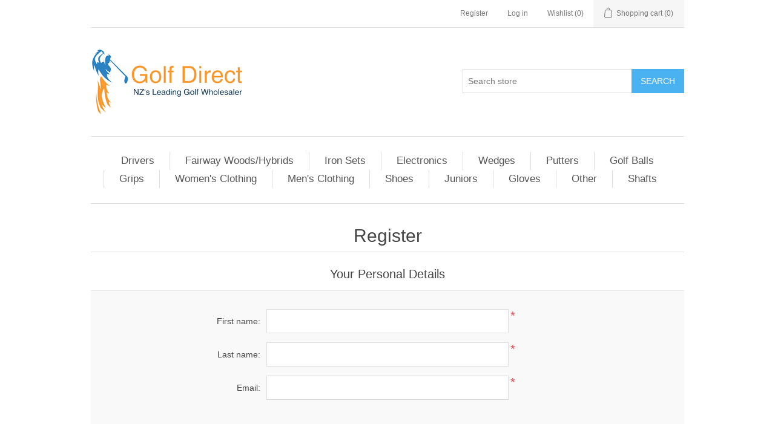

--- FILE ---
content_type: text/html; charset=utf-8
request_url: https://golfdirect.co.nz/register?returnUrl=%2Fpalmetto
body_size: 15584
content:
<!DOCTYPE html><html lang=en class=html-registration-page><head><title>Golf Direct New Zealand. Register</title><meta charset=UTF-8><meta name=description content="Golf Direct New Zealand offers all of golf&amp;#39;s top brands of golf clubs, irons, woods, golf balls at remarkable prices"><meta name=keywords content="golf,bolf clubs,golf balls,buy golf,new zealand golfers,golf clubs,golf equipment,golf course,golf new zealand,my golf,mygolf,drivers,irons,golf gear"><meta name=generator content=nopCommerce><meta name=viewport content="width=device-width, initial-scale=1"><script async src="https://www.googletagmanager.com/gtag/js?id=G-T5LKJ55N5P"></script><script>function gtag(){dataLayer.push(arguments)}window.dataLayer=window.dataLayer||[];gtag("js",new Date);gtag("config","G-T5LKJ55N5P")</script><link href=/lib_npm/jquery-ui-dist/jquery-ui.min.css rel=stylesheet><link href=/Themes/DefaultClean/Content/css/styles.css rel=stylesheet><link rel="shortcut icon" href=/icons/icons_0/favicon.ico><script async src="https://www.googletagmanager.com/gtag/js?id=G-T5LKJ55N5P"></script><script>function gtag(){dataLayer.push(arguments)}window.dataLayer=window.dataLayer||[];gtag("js",new Date);gtag("config","G-T5LKJ55N5P")</script><body><div class=ajax-loading-block-window style=display:none></div><div id=dialog-notifications-success title=Notification style=display:none></div><div id=dialog-notifications-error title=Error style=display:none></div><div id=dialog-notifications-warning title=Warning style=display:none></div><div id=bar-notification class=bar-notification-container data-close=Close></div><!--[if lte IE 8]><div style=clear:both;height:59px;text-align:center;position:relative><a href=http://www.microsoft.com/windows/internet-explorer/default.aspx target=_blank> <img src=/Themes/DefaultClean/Content/images/ie_warning.jpg height=42 width=820 alt="You are using an outdated browser. For a faster, safer browsing experience, upgrade for free today."> </a></div><![endif]--><div class=master-wrapper-page><div class=header><div class=header-upper><div class=header-selectors-wrapper></div><div class=header-links-wrapper><div class=header-links><ul><li><a href="/register?returnUrl=%2Fpalmetto" class=ico-register>Register</a><li><a href="/login?returnUrl=%2Fpalmetto" class=ico-login>Log in</a><li><a href=/wishlist class=ico-wishlist> <span class=wishlist-label>Wishlist</span> <span class=wishlist-qty>(0)</span> </a><li id=topcartlink><a href=/cart class=ico-cart> <span class=cart-label>Shopping cart</span> <span class=cart-qty>(0)</span> </a></ul></div><div id=flyout-cart class=flyout-cart><div class=mini-shopping-cart><div class=count>You have no items in your shopping cart.</div></div></div></div></div><div class=header-lower><div class=header-logo><a href="/"> <img alt="Golf Direct" src=https://golfdirect.co.nz/images/thumbs/0000215_golfdirectlogo.gif> </a></div><div class="search-box store-search-box"><form method=get id=small-search-box-form action=/search><input type=text class=search-box-text id=small-searchterms autocomplete=off name=q placeholder="Search store" aria-label="Search store"> <button type=submit class="button-1 search-box-button">Search</button></form></div></div></div><div class=header-menu><ul class="top-menu notmobile"><li><a href=/drivers>Drivers </a><li><a href=/fairway-woodshybrids>Fairway Woods/Hybrids </a><li><a href=/iron-sets>Iron Sets </a><li><a href=/electronics>Electronics </a><li><a href=/wedges>Wedges </a><li><a href=/putters>Putters </a><li><a href=/golf-balls>Golf Balls </a><li><a href=/grips>Grips </a><li><a href=/womens-clothing>Women&#x27;s Clothing </a><li><a href=/mens-clothing>Men&#x27;s Clothing </a><li><a href=/shoes>Shoes </a><li><a href=/juniors>Juniors </a><li><a href=/gloves>Gloves </a><li><a href=/other>Other </a><li><a href=/shafts>Shafts </a></ul><div class=menu-toggle>Categories</div><ul class="top-menu mobile"><li><a href=/drivers>Drivers </a><li><a href=/fairway-woodshybrids>Fairway Woods/Hybrids </a><li><a href=/iron-sets>Iron Sets </a><li><a href=/electronics>Electronics </a><li><a href=/wedges>Wedges </a><li><a href=/putters>Putters </a><li><a href=/golf-balls>Golf Balls </a><li><a href=/grips>Grips </a><li><a href=/womens-clothing>Women&#x27;s Clothing </a><li><a href=/mens-clothing>Men&#x27;s Clothing </a><li><a href=/shoes>Shoes </a><li><a href=/juniors>Juniors </a><li><a href=/gloves>Gloves </a><li><a href=/other>Other </a><li><a href=/shafts>Shafts </a></ul></div><div class=master-wrapper-content><div class=master-column-wrapper><div class=center-1><div class="page registration-page"><div class=page-title><h1>Register</h1></div><div class=page-body><form method=post autocomplete=off action="/register?returnurl=%2Fpalmetto"><div class=fieldset><div class=title><strong>Your Personal Details</strong></div><div class=form-fields><div class=inputs><label for=FirstName>First name:</label> <input type=text data-val=true data-val-required="First name is required." id=FirstName name=FirstName> <span class=required>*</span> <span class=field-validation-valid data-valmsg-for=FirstName data-valmsg-replace=true></span></div><div class=inputs><label for=LastName>Last name:</label> <input type=text data-val=true data-val-required="Last name is required." id=LastName name=LastName> <span class=required>*</span> <span class=field-validation-valid data-valmsg-for=LastName data-valmsg-replace=true></span></div><div class=inputs><label for=Email>Email:</label> <input type=email data-val=true data-val-email="Wrong email" data-val-required="Email is required." id=Email name=Email> <span class=required>*</span> <span class=field-validation-valid data-valmsg-for=Email data-valmsg-replace=true></span></div></div></div><div class=fieldset><div class=title><strong>Company Details</strong></div><div class=form-fields><div class=inputs><label for=Company>Company name:</label> <input type=text id=Company name=Company> <span class=field-validation-valid data-valmsg-for=Company data-valmsg-replace=true></span></div></div></div><div class=fieldset><div class=title><strong>Your Address</strong></div><div class=form-fields><div class=inputs><label for=StreetAddress>Street address:</label> <input type=text data-val=true data-val-required="Street address is required" id=StreetAddress name=StreetAddress> <span class=required>*</span> <span class=field-validation-valid data-valmsg-for=StreetAddress data-valmsg-replace=true></span></div><div class=inputs><label for=StreetAddress2>Street address 2:</label> <input type=text id=StreetAddress2 name=StreetAddress2> <span class=field-validation-valid data-valmsg-for=StreetAddress2 data-valmsg-replace=true></span></div><div class=inputs><label for=ZipPostalCode>Zip / postal code:</label> <input type=text data-val=true data-val-required="Zip / postal code is required" id=ZipPostalCode name=ZipPostalCode> <span class=required>*</span> <span class=field-validation-valid data-valmsg-for=ZipPostalCode data-valmsg-replace=true></span></div><div class=inputs><label for=City>City:</label> <input type=text data-val=true data-val-required="City is required" id=City name=City> <span class=required>*</span> <span class=field-validation-valid data-valmsg-for=City data-valmsg-replace=true></span></div><div class=inputs><label for=CountryId>Country:</label> <select data-trigger=country-select data-url=/country/getstatesbycountryid data-stateprovince=#StateProvinceId data-loading=#states-loading-progress data-val=true data-val-required="The Country field is required." id=CountryId name=CountryId><option selected value=0>Select country<option value=160>New Zealand</select> <span class=required>*</span> <span class=field-validation-valid data-valmsg-for=CountryId data-valmsg-replace=true></span></div><div class=inputs><label for=StateProvinceId>State / province:</label> <select data-val=true data-val-required="The State / province field is required." id=StateProvinceId name=StateProvinceId><option selected value=0>Select state</select> <span class=required>*</span> <span id=states-loading-progress style=display:none class=please-wait>Wait...</span> <span class=field-validation-valid data-valmsg-for=StateProvinceId data-valmsg-replace=true></span></div></div></div><div class=fieldset><div class=title><strong>Your Contact Information</strong></div><div class=form-fields><div class=inputs><label for=Phone>Phone:</label> <input type=tel data-val=true data-val-required="Phone is required" id=Phone name=Phone> <span class=required>*</span> <span class=field-validation-valid data-valmsg-for=Phone data-valmsg-replace=true></span></div></div></div><div class=fieldset><div class=title><strong>Your Password</strong></div><div class=form-fields><div class=inputs><label for=Password>Password:</label> <input type=password data-val=true data-val-regex="&lt;p>must meet the following rules: &lt;/p>&lt;ul>&lt;li>must have at least 6 characters&lt;/li>&lt;/ul>" data-val-regex-pattern=^.{6,}$ data-val-required="Password is required." id=Password name=Password> <span class=required>*</span> <span class=field-validation-valid data-valmsg-for=Password data-valmsg-replace=true></span></div><div class=inputs><label for=ConfirmPassword>Confirm password:</label> <input type=password data-val=true data-val-equalto="The password and confirmation password do not match." data-val-equalto-other=*.Password data-val-required="Password is required." id=ConfirmPassword name=ConfirmPassword> <span class=required>*</span> <span class=field-validation-valid data-valmsg-for=ConfirmPassword data-valmsg-replace=true></span></div></div></div><div class=buttons><button type=submit name=register-button id=register-button class="button-1 register-next-step-button">Register</button></div><input name=__RequestVerificationToken type=hidden value=CfDJ8IA47Vch3kBCrq335cgCNRVEFrsovscoR7C2MSkDN1ah4WfEFzT3jERORPFs7I_fDcnDnmW0DcT-i5GVLfUqEPvQ7tq5G4Y25li33z7WA53DKdJ5cHdQUZaxxwsuFGXurqi9EjZ-jyeHLeuLNxERghM></form><div class=external-authentication></div></div></div></div></div></div><div class=footer><div class=footer-upper><div class="footer-block information"><div class=title><strong>Information</strong></div><ul class=list><li><a href=/sitemap>Sitemap</a><li><a href=/shipping-returns>Shipping</a><li><a href=/about-us>About us</a><li><a href=/contactus>Contact us</a></ul></div><div class="footer-block customer-service"><div class=title><strong>Customer service</strong></div><ul class=list><li><a href=/search>Search</a><li><a href=/recentlyviewedproducts>Recently viewed products</a><li><a href=/compareproducts>Compare products list</a><li><a href=/newproducts>New products</a></ul></div><div class="footer-block my-account"><div class=title><strong>My account</strong></div><ul class=list><li><a href=/customer/info>My account</a><li><a href=/order/history>Orders</a><li><a href=/customer/addresses>Addresses</a><li><a href=/cart>Shopping cart</a><li><a href=/wishlist>Wishlist</a></ul></div><div class="footer-block follow-us"><div class=social><div class=title><strong>Follow us</strong></div><ul class=networks><li class=facebook><a href=https://www.facebook.com/Golf-Direct-New-Zealand-104307881873215 target=_blank rel="noopener noreferrer">Facebook</a></ul></div><div class=newsletter><div class=title><strong>Newsletter</strong></div><div class=newsletter-subscribe id=newsletter-subscribe-block><div class=newsletter-email><input id=newsletter-email class=newsletter-subscribe-text placeholder="Enter your email here..." aria-label="Sign up for our newsletter" type=email name=NewsletterEmail> <button type=button id=newsletter-subscribe-button class="button-1 newsletter-subscribe-button">Subscribe</button></div><div class=newsletter-validation><span id=subscribe-loading-progress style=display:none class=please-wait>Wait...</span> <span class=field-validation-valid data-valmsg-for=NewsletterEmail data-valmsg-replace=true></span></div></div><div class=newsletter-result id=newsletter-result-block></div></div></div></div><div class=footer-lower><div class=footer-info><span class=footer-disclaimer>Copyright &copy; 2026 Golf Direct. All rights reserved.</span></div><div class=footer-powered-by>Powered by <a href="https://www.nopcommerce.com/">nopCommerce</a></div></div></div></div><script src=/lib_npm/jquery/jquery.min.js></script><script src=/lib_npm/jquery-validation/jquery.validate.min.js></script><script src=/lib_npm/jquery-validation-unobtrusive/jquery.validate.unobtrusive.min.js></script><script src=/lib_npm/jquery-ui-dist/jquery-ui.min.js></script><script src=/lib_npm/jquery-migrate/jquery-migrate.min.js></script><script src=/js/public.common.js></script><script src=/js/public.ajaxcart.js></script><script src=/js/public.countryselect.js></script><script>$(document).ready(function(){$(".header").on("mouseenter","#topcartlink",function(){$("#flyout-cart").addClass("active")});$(".header").on("mouseleave","#topcartlink",function(){$("#flyout-cart").removeClass("active")});$(".header").on("mouseenter","#flyout-cart",function(){$("#flyout-cart").addClass("active")});$(".header").on("mouseleave","#flyout-cart",function(){$("#flyout-cart").removeClass("active")})})</script><script>$("#small-search-box-form").on("submit",function(n){$("#small-searchterms").val()==""&&(alert("Please enter some search keyword"),$("#small-searchterms").focus(),n.preventDefault())})</script><script>$(document).ready(function(){var n,t;$("#small-searchterms").autocomplete({delay:500,minLength:3,source:"/catalog/searchtermautocomplete",appendTo:".search-box",select:function(n,t){return $("#small-searchterms").val(t.item.label),setLocation(t.item.producturl),!1},open:function(){n&&(t=document.getElementById("small-searchterms").value,$(".ui-autocomplete").append('<li class="ui-menu-item" role="presentation"><a href="/search?q='+t+'">View all results...<\/a><\/li>'))}}).data("ui-autocomplete")._renderItem=function(t,i){var r=i.label;return n=i.showlinktoresultsearch,r=htmlEncode(r),$("<li><\/li>").data("item.autocomplete",i).append("<a><span>"+r+"<\/span><\/a>").appendTo(t)}})</script><script>var localized_data={AjaxCartFailure:"Failed to add the product. Please refresh the page and try one more time."};AjaxCart.init(!1,".header-links .cart-qty",".header-links .wishlist-qty","#flyout-cart",localized_data)</script><script>$(document).ready(function(){$(".menu-toggle").on("click",function(){$(this).siblings(".top-menu.mobile").slideToggle("slow")});$(".top-menu.mobile .sublist-toggle").on("click",function(){$(this).siblings(".sublist").slideToggle("slow")})})</script><script>function newsletter_subscribe(n){var t=$("#subscribe-loading-progress"),i;t.show();i={subscribe:n,email:$("#newsletter-email").val()};$.ajax({cache:!1,type:"POST",url:"/subscribenewsletter",data:i,success:function(n){$("#newsletter-result-block").html(n.Result);n.Success?($("#newsletter-subscribe-block").hide(),$("#newsletter-result-block").show()):$("#newsletter-result-block").fadeIn("slow").delay(2e3).fadeOut("slow")},error:function(){alert("Failed to subscribe.")},complete:function(){t.hide()}})}$(document).ready(function(){$("#newsletter-subscribe-button").on("click",function(){newsletter_subscribe("true")});$("#newsletter-email").on("keydown",function(n){if(n.keyCode==13)return $("#newsletter-subscribe-button").trigger("click"),!1})})</script><script>$(document).ready(function(){$(".footer-block .title").on("click",function(){var n=window,t="inner",i;"innerWidth"in window||(t="client",n=document.documentElement||document.body);i={width:n[t+"Width"],height:n[t+"Height"]};i.width<769&&$(this).siblings(".list").slideToggle("slow")})})</script><script>$(document).ready(function(){$(".block .title").on("click",function(){var n=window,t="inner",i;"innerWidth"in window||(t="client",n=document.documentElement||document.body);i={width:n[t+"Width"],height:n[t+"Height"]};i.width<1001&&$(this).siblings(".listbox").slideToggle("slow")})})</script>